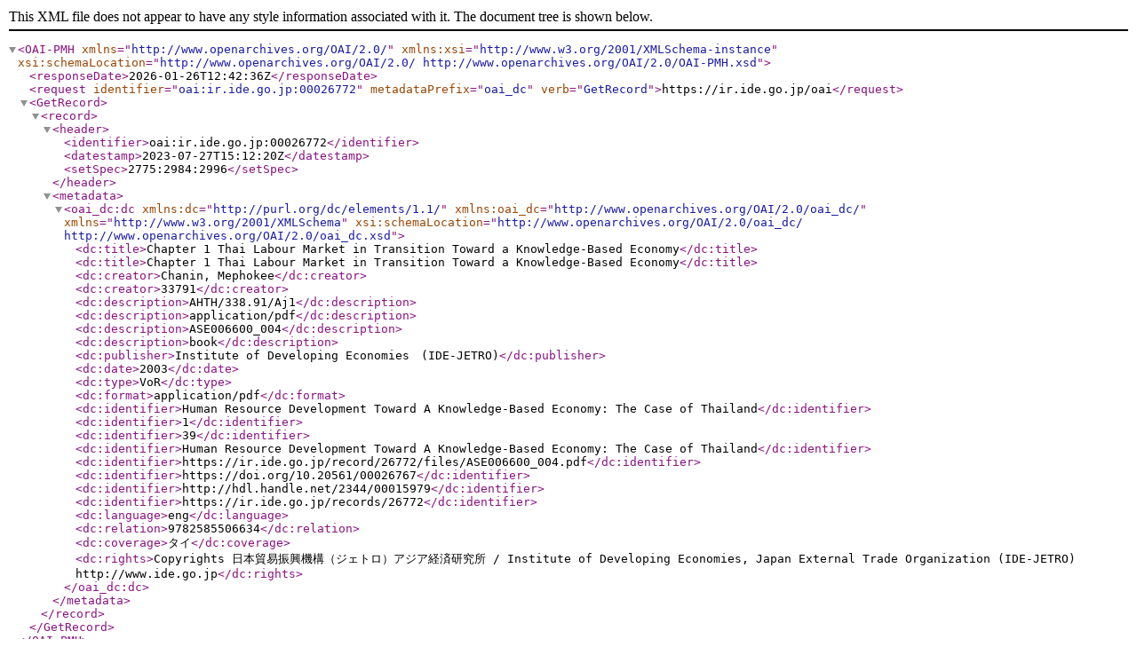

--- FILE ---
content_type: text/xml; charset=utf-8
request_url: https://ir.ide.go.jp/oai?verb=GetRecord&metadataPrefix=oai_dc&identifier=oai:ir.ide.go.jp:00026772
body_size: 1054
content:
<?xml version='1.0' encoding='UTF-8'?>
<OAI-PMH xmlns="http://www.openarchives.org/OAI/2.0/" xmlns:xsi="http://www.w3.org/2001/XMLSchema-instance" xsi:schemaLocation="http://www.openarchives.org/OAI/2.0/ http://www.openarchives.org/OAI/2.0/OAI-PMH.xsd">
  <responseDate>2026-01-26T12:42:36Z</responseDate>
  <request identifier="oai:ir.ide.go.jp:00026772" metadataPrefix="oai_dc" verb="GetRecord">https://ir.ide.go.jp/oai</request>
  <GetRecord>
    <record>
      <header>
        <identifier>oai:ir.ide.go.jp:00026772</identifier>
        <datestamp>2023-07-27T15:12:20Z</datestamp>
        <setSpec>2775:2984:2996</setSpec>
      </header>
      <metadata>
        <oai_dc:dc xmlns:dc="http://purl.org/dc/elements/1.1/" xmlns:oai_dc="http://www.openarchives.org/OAI/2.0/oai_dc/" xmlns="http://www.w3.org/2001/XMLSchema" xsi:schemaLocation="http://www.openarchives.org/OAI/2.0/oai_dc/ http://www.openarchives.org/OAI/2.0/oai_dc.xsd">
          <dc:title>Chapter 1 Thai Labour Market in Transition Toward a Knowledge-Based Economy</dc:title>
          <dc:title>Chapter 1 Thai Labour Market in Transition Toward a Knowledge-Based Economy</dc:title>
          <dc:creator>Chanin, Mephokee</dc:creator>
          <dc:creator>33791</dc:creator>
          <dc:description>AHTH/338.91/Aj1</dc:description>
          <dc:description>application/pdf</dc:description>
          <dc:description>ASE006600_004</dc:description>
          <dc:description>book</dc:description>
          <dc:publisher>Institute of Developing Economies　(IDE-JETRO)</dc:publisher>
          <dc:date>2003</dc:date>
          <dc:type>VoR</dc:type>
          <dc:format>application/pdf</dc:format>
          <dc:identifier>Human Resource Development Toward A Knowledge-Based Economy: The Case of Thailand</dc:identifier>
          <dc:identifier>1</dc:identifier>
          <dc:identifier>39</dc:identifier>
          <dc:identifier>Human Resource Development Toward A Knowledge-Based Economy: The Case of Thailand</dc:identifier>
          <dc:identifier>https://ir.ide.go.jp/record/26772/files/ASE006600_004.pdf</dc:identifier>
          <dc:identifier>https://doi.org/10.20561/00026767</dc:identifier>
          <dc:identifier>http://hdl.handle.net/2344/00015979</dc:identifier>
          <dc:identifier>https://ir.ide.go.jp/records/26772</dc:identifier>
          <dc:language>eng</dc:language>
          <dc:relation>9782585506634</dc:relation>
          <dc:coverage>タイ</dc:coverage>
          <dc:rights>Copyrights 日本貿易振興機構（ジェトロ）アジア経済研究所 / Institute of Developing Economies, Japan External Trade Organization (IDE-JETRO) http://www.ide.go.jp</dc:rights>
        </oai_dc:dc>
      </metadata>
    </record>
  </GetRecord>
</OAI-PMH>
